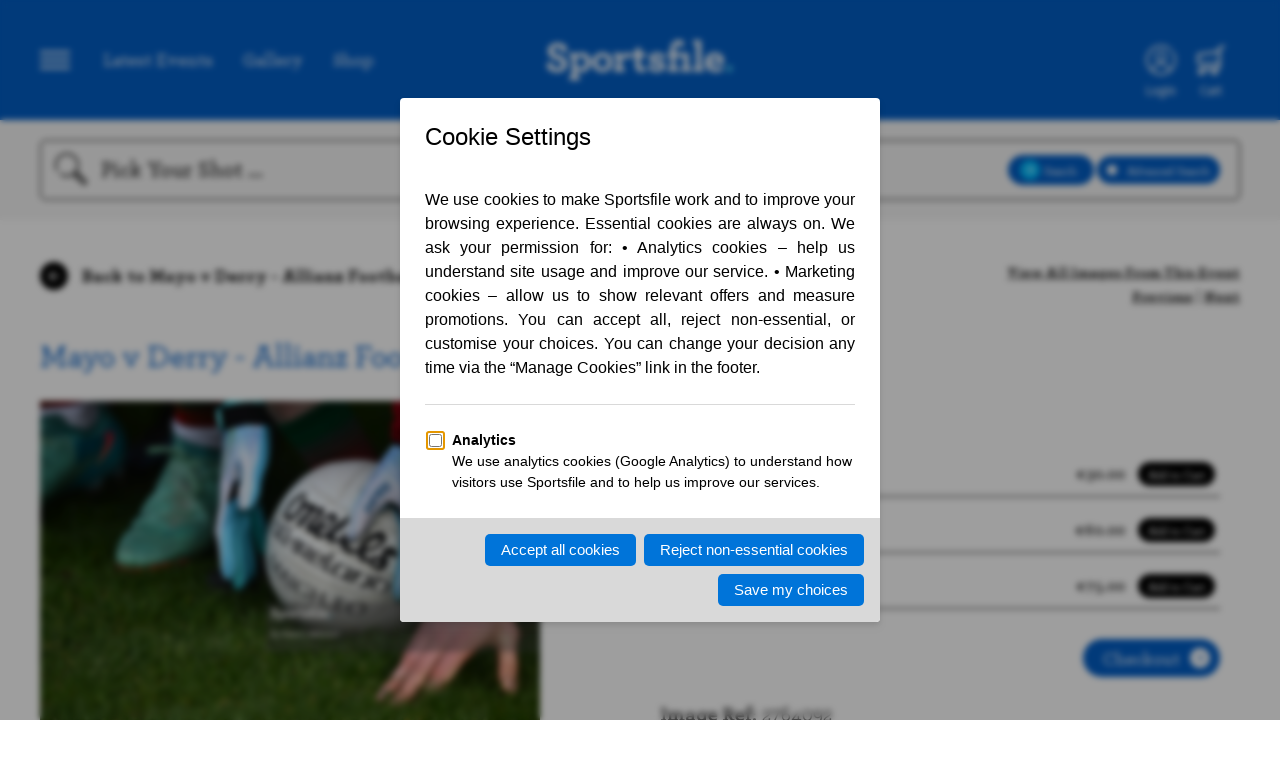

--- FILE ---
content_type: text/css
request_url: https://www.sportsfile.com/css/validation/core.css
body_size: 6
content:
body, div { font-family: 'lucida grande', helvetica, verdana, arial, sans-serif }
body { margin: 0; padding: 0; font-size: small; color: #333 }
h1, h2 { font-family: 'trebuchet ms', verdana, arial; padding: 10px; margin: 0 }
h1 { font-size: large }
#main { padding: 1em; }
#banner { padding: 15px; background-color: #06b; color: white; font-size: large; border-bottom: 1px solid #ccc;
    background: url(../images/bg.gif) repeat-x; text-align: center }
#banner a { color: white; }
	
p { margin: 10px 0; }

li { margin-left: 10px; }

h3 { margin: 1em 0 0; }

h1 { font-size: 2em; }
h2 { font-size: 1.8em; }
h3 { font-size: 1.6em; }
h4 { font-size: 1.4em; }
h5 { font-size: 1.2em; }



--- FILE ---
content_type: image/svg+xml
request_url: https://www.sportsfile.com/web/assets/siteimages/sportsfile-logo-dark.svg
body_size: 1084
content:
<svg id="Layer_1" data-name="Layer 1" xmlns="http://www.w3.org/2000/svg" viewBox="0 0 463 100"><title>sportsfile-logo-dark</title><path d="M0,64c0-5,3-8.34,7.38-8.34,4.71,0,7.7,3.53,7.7,7a8.88,8.88,0,0,1-1,4.27,19.71,19.71,0,0,0,11.13,3c7.7,0,12.63-3.42,12.63-9.51,0-5.77-5.89-8.54-12.95-11-13.06-4.7-22.25-8.87-22.25-21.9,0-11.22,9.1-20,23.32-20,13.16,0,23.32,6.72,23.32,15.17,0,5-3.1,7.9-7.17,7.9a7.29,7.29,0,0,1-7.7-7.15,6.24,6.24,0,0,1,.76-3.31c-1.93-1.18-4.93-2.15-9.31-2.15-7,0-11,3.53-11,8.66,0,5.77,5.88,8.33,12.94,10.9C40.43,42,50,46.36,50,59.4c0,13.35-10.37,20.95-24.81,20.95C11.23,80.35,0,72.54,0,64" style="fill:#231f20"/><path d="M55.22,90.38h6.94V42.09H55.22V32.26H73.4V37.6C77,34.19,81,31.41,87.31,31.41c12.19,0,21.4,9.93,21.4,24C108.71,69,99,79.91,86.56,79.91a20.67,20.67,0,0,1-12.73-4.48V90.38h7.59V100H55.22Zm41.5-34.83c0-9-5.36-14.1-12-14.1-4.39,0-7.81,1.93-10.91,4.7V66.24a18.51,18.51,0,0,0,10.91,3.63c6.2,0,12-5,12-14.32" style="fill:#231f20"/><path d="M113.29,55.66c0-12.82,9.62-24.25,24.92-24.25,15.51,0,24.93,11.22,24.93,24.25,0,12.83-9.63,24.25-24.93,24.25-15.51,0-24.92-11.21-24.92-24.25m37.87,0c0-8.55-5.35-14.53-12.95-14.53s-12.94,6-12.94,14.53,5.35,14.53,12.94,14.53,12.95-6,12.95-14.53" style="fill:#231f20"/><path d="M208.67,39.1a7.16,7.16,0,0,1-7,7.27,7.31,7.31,0,0,1-6.84-4.17c-3.32,1.18-7.17,4.81-9.31,8.87V69.45h8.13v9.61H166.94V69.45h7V42.09h-7V32.26h18.19V42.84c4-6.3,8.88-11.43,14.87-11.43,5.78,0,8.67,3.52,8.67,7.69" style="fill:#231f20"/><path d="M222.27,73.51a15.1,15.1,0,0,1-1.61-7.38v-24h-9.09V32.26h9.09V22.43l11.56-5V32.26h14.22v9.83H232.22v21.8A6.41,6.41,0,0,0,233,67.3c.85,1.51,2.56,2.25,4.91,2.25a23.49,23.49,0,0,0,9.21-2.46l-1,10a24.94,24.94,0,0,1-11.23,2.77c-5.67,0-10.27-1.92-12.62-6.4" style="fill:#231f20"/><path d="M286.83,48.93c-3.74,0-6.31-2.24-6.31-5.77a6.34,6.34,0,0,1,.21-2A18.71,18.71,0,0,0,274.1,40c-5.24,0-7.8,2.36-7.8,4.81,0,2.67,2.67,4.06,9.83,6,11.24,3,17.77,5.77,17.77,14.2,0,9.84-9.2,15.07-19.8,15.07-7.16,0-14.86-2.56-18-5.66a8.29,8.29,0,0,1-2.67-6.31,6.16,6.16,0,0,1,6.2-6.29A6,6,0,0,1,266,68a11.39,11.39,0,0,1-.21,1.92,23.33,23.33,0,0,0,8.45,1.5c4.71,0,8.56-1.6,8.56-5,0-2.34-2-3.73-9.19-5.66-13-3.42-18.41-6.51-18.41-14.53,0-7.26,6-14.85,19.15-14.85,5.67,0,12.51,2.14,15.72,5.34a8.23,8.23,0,0,1,2.57,6c0,3.74-2.35,6.3-5.78,6.3" style="fill:#231f20"/><path d="M352.47,69.45h6.95v9.61H334.18V69.45h6.63V42.09H319.74V69.45h8.55v9.61H301.12V69.45h7.06V42.09h-8V32.26h8v-8c0-8.12,2.25-14.53,6.32-18.59A20,20,0,0,1,328.62,0c8.23,0,12.3,4.37,12.3,9.29a7.21,7.21,0,0,1-7.07,7.16,7.14,7.14,0,0,1-7.16-6.52,6,6,0,0,0-4.49,2.67c-1.39,1.93-2.46,5-2.46,9.94v9.72h32.73Z" style="fill:#231f20"/><polygon points="364.73 69.45 372 69.45 372 10.69 364.73 10.69 364.73 0.85 383.66 0.85 383.66 69.45 390.61 69.45 390.61 79.06 364.73 79.06 364.73 69.45" style="fill:#231f20"/><path d="M406.2,59.62c1.61,7.26,7.6,10.47,15.41,10.47a35,35,0,0,0,17-4.92l-1,10.47c-4.93,2.89-10.92,4.27-17.77,4.27C404.6,79.91,394,70.3,394,55.77c0-13.25,9.31-24.36,23.74-24.36,15,0,22.8,10,22.8,22.44a32.28,32.28,0,0,1-.55,5.77Zm-.1-8.12h22.78c-.21-6.42-4.38-10.7-11.23-10.7-5.13,0-10.27,3-11.55,10.7" style="fill:#231f20"/><path d="M446.35,71.6a8.33,8.33,0,1,1,8.32,8.31,8.37,8.37,0,0,1-8.32-8.31" style="fill:#43b9ea"/></svg>